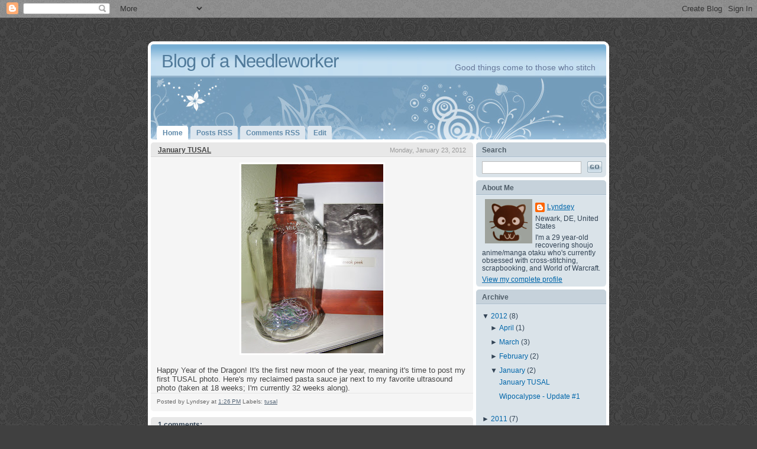

--- FILE ---
content_type: text/html; charset=UTF-8
request_url: http://stitchcraft.mercurykitty.com/2012/01/january-tusal.html?widgetType=BlogArchive&widgetId=BlogArchive1&action=toggle&dir=open&toggle=MONTHLY-1328072400000&toggleopen=MONTHLY-1325394000000
body_size: 11937
content:
<!DOCTYPE html>
<html xmlns='http://www.w3.org/1999/xhtml' xmlns:b='http://www.google.com/2005/gml/b' xmlns:data='http://www.google.com/2005/gml/data' xmlns:expr='http://www.google.com/2005/gml/expr'>
<head>
<link href='https://www.blogger.com/static/v1/widgets/2944754296-widget_css_bundle.css' rel='stylesheet' type='text/css'/>
<meta content='text/html; charset=UTF-8' http-equiv='Content-Type'/>
<meta content='blogger' name='generator'/>
<link href='http://stitchcraft.mercurykitty.com/favicon.ico' rel='icon' type='image/x-icon'/>
<link href='http://stitchcraft.mercurykitty.com/2012/01/january-tusal.html' rel='canonical'/>
<link rel="alternate" type="application/atom+xml" title="Blog of a Needleworker - Atom" href="http://stitchcraft.mercurykitty.com/feeds/posts/default" />
<link rel="alternate" type="application/rss+xml" title="Blog of a Needleworker - RSS" href="http://stitchcraft.mercurykitty.com/feeds/posts/default?alt=rss" />
<link rel="service.post" type="application/atom+xml" title="Blog of a Needleworker - Atom" href="https://www.blogger.com/feeds/5353451583556205431/posts/default" />

<link rel="alternate" type="application/atom+xml" title="Blog of a Needleworker - Atom" href="http://stitchcraft.mercurykitty.com/feeds/4360804988375459724/comments/default" />
<!--Can't find substitution for tag [blog.ieCssRetrofitLinks]-->
<link href='https://blogger.googleusercontent.com/img/b/R29vZ2xl/AVvXsEispp-a0A5b4PyusAiaBz_F_nIm4PZblIGioDkjHmO0Q_6GYTMOrVJAHS-F8FTJzLNKjvhfd01bQojlrbEG8gwQ27Iir8Qj8wIkIFVPyAoQ1aQgxLgJbOiy2dLg8YGeR8X5kOaC7_B5jOk/s320/January++23+005.jpg' rel='image_src'/>
<meta content='http://stitchcraft.mercurykitty.com/2012/01/january-tusal.html' property='og:url'/>
<meta content='January TUSAL' property='og:title'/>
<meta content=' Happy Year of the Dragon! It&#39;s the first new moon of the year, meaning it&#39;s time to post my first TUSAL photo. Here&#39;s my reclaimed pasta sa...' property='og:description'/>
<meta content='https://blogger.googleusercontent.com/img/b/R29vZ2xl/AVvXsEispp-a0A5b4PyusAiaBz_F_nIm4PZblIGioDkjHmO0Q_6GYTMOrVJAHS-F8FTJzLNKjvhfd01bQojlrbEG8gwQ27Iir8Qj8wIkIFVPyAoQ1aQgxLgJbOiy2dLg8YGeR8X5kOaC7_B5jOk/w1200-h630-p-k-no-nu/January++23+005.jpg' property='og:image'/>
<title>Blog of a Needleworker: January TUSAL</title>
<style id='page-skin-1' type='text/css'><!--
/*
/* **************************
Name: Colorvoid
Blogger by: http://blogandweb.com/
Distributed by: http://btemplates.com/
Designer: http://arcsin.se/
Date: Sep 08
*****************************
*//* Definicion de variables
====================
<Variable name="textocolor" description="Text Color"
type="color" default="#444444">
<Variable name="enlacecolor" description="Link Color"
type="color" default="#0066AA">
<Variable name="colorenlaceencima" description="Hover Link Color"
type="color" default="#003366">
<Variable name="colortituloblog" description="Blog Title Color"
type="color" default="#507A9A">
<Variable name="descripcioncolor" description="Blog Description Color"
type="color" default="#667799">
<Variable name="colortituloentrada" description="Post Title Color"
type="color" default="#444444">
<Variable name="colormenu" description="Menu Color"
type="color" default="#608AAA">
<Variable name="dateHeaderColor" description="Date Header Color"
type="color" default="#999999">
<Variable name="colortituloslateral" description="Sidebar Title Color"
type="color" default="#505E69">
*/
#layout_wrapper {
margin: 40px auto 0;
width: 780px;
}
#layout_container {
background: #FFF;
padding: 0 5px;
}
#layout_edgetop, #layout_edgebottom {
background: url(https://blogger.googleusercontent.com/img/b/R29vZ2xl/AVvXsEhXMzRwm3XJ5YL4d_8AOEJV-VJZAr0wl4frqhjvpMBogFRyNnb6-PIIqgWAxbAfpL6cAZlr_CBAzhbn9SwqIhS8OQbmOom4rF8KRxLzEeZLPh75ns9m4uHnXtuUv69jTVhCeJDEGeRhZZ8/s1600/layout_edges.gif) no-repeat left top;
display: block;
height: 10px;
font-size: 0;
line-height: 0;
}
#layout_edgebottom {background-position: left bottom;}
/*-- (Generales) --*/
* {
margin: 0;
padding: 0;
}
html {
height: 100%;
padding-bottom: 1px; /* force scrollbars */
}
body {
background: #404040 url(https://blogger.googleusercontent.com/img/b/R29vZ2xl/AVvXsEgaqxdrYToLR6fcVWQJUGBgZNDH9uQ3hFwSoIiSLp60tKbMqRnO7-Zfgm5-PXA1VIt51gk0SdmTy7mUVJEEYyvhKp6YY1zd0HiUuaRXdmMM8cwG1ox-hnNdAg-9-nH-R29kDbB2EoQLZBc/s1600/body.jpg);
font: normal 13px Verdana,sans-serif;
color: #345;
padding-bottom: 1em;
}
a {color: #0066AA;}
a:hover {color: #003366;}
p {padding: 0.1em 0 0.8em;}
h1 {font: normal 1.8em Georgia,Tahoma,sans-serif;}
h2 {font: normal 1.5em Georgia,sans-serif;}
h3 {font: bold 1em Tahoma,sans-serif;}
blockquote {
background: #FFF url(https://blogger.googleusercontent.com/img/b/R29vZ2xl/AVvXsEg56JdIWyvbehwroYxzeQVLlg2OA8EQ-IH_gI-3IvMmgZl7OMUTZJ9dWzzacKux1EamjbJe9ffn_MtWkxjslxQB63oJlA848gumW1qzEqU-gCQhd25XSNsDfJGJii_nKSCBRuTIGvC4DVM/s1600/quote.gif) no-repeat;
border: 1px solid #EAEAEA;
color: #555;
display: block;
font: normal 1em sans-serif;
margin-bottom: 1em;
padding: 10px 1em 0.2em 42px;
}
code {
display: block;
background: #FFFFFA;
color: #335;
border: 1px solid #E8E8D5;
padding: 5px 10px;
overflow: auto;
margin: 1em 0;
font-size: 0.9em;
line-height: 1.5em;
}
ul,ol {margin: 0 0 1em 1.6em;}
ul ul, ol ol {margin: 0.3em 0 0.3em 1em;}
img {border: none;}
img.bordered {background: #FFF; padding: 5px; border: 1px solid #DDD;}
img.left {margin-right: 1em;}
img.right {margin-left: 1em;}
small,.small {font-size: 0.8em;}
big,.big {font-size: 1.2em;}
/* ----------------------------------------
Forms
------------------------------------------- */
/* Inputs */
input#s, textarea, input.styled {
border: 1px solid #BBB;
padding: 3px;
width: 160px;
font: normal 1em Verdana,sans-serif;
}
textarea {width: 440px;}
#searchsubmit {
border: 1px solid #BBB;
background: #EEE;
font: normal 0.9em Verdana,sans-serif;
padding: 2px 3px;
}
/* Seachform */
table.search {
width: 100%;
border-collapse: collapse;
}
.search td {vertical-align: center;}
#main-wrapper {overflow:hidden;}
.clear {clear:both;}
#blog-pager-newer-link {float: left;}
#blog-pager-older-link {float: right;}
#blog-pager {text-align: center; }
/*-- (Cabecera) --*/
#header-wrapper {
background: #C5DEF0 url(https://blogger.googleusercontent.com/img/b/R29vZ2xl/AVvXsEiYtEnMcqxN4kIxEa7wkEDa2ku3tntewMxKX0Oj7WSk31Hm3z16Jw9DLcH_GcmJ6dOqs6nvXywJ5haeuEQU3slbzLvCRB8YIe13rvs0t7Jr78FYxFZXHU34Gvd-IXHc8aGgVqN-KQfgjh8/s1600/site_title.jpg) repeat-x left top;
padding: 6px 18px;
}
#header-wrapper h1 {
font: normal 2.4em sans-serif;
letter-spacing: -1px;
color: #507A9A;
float:left;
}
#header-wrapper h1 a {
color: #507A9A;
text-decoration: none;
}
#header-wrapper h1 a:hover {
color: #305A7A
}
#header-wrapper p {
padding: 1.4em 0 0;
font: normal 1.1em sans-serif;
color: #667799;
float:right;
}
#top_separator {
background: url(https://blogger.googleusercontent.com/img/b/R29vZ2xl/AVvXsEimQCg-Uys7-AkrYIhcpYHK5hCqKxL-OPZBRN10Zkn8vbq2XYFHRBwbtY_Vu_Cr7sK718kEVFvDt21hp36TuW4Wb3ibr1l608S09dENMyn5EmW3hsd7OdtfENkyNRY9Jt5J512Z8OQAjqs/s1600/top_separator.gif) repeat-x left top;
display: block;
font-size: 0;
height: 3px;
line-height: 0;
}
/*-- (Menu) --*/
#navigation {
background: #739CBA url(https://blogger.googleusercontent.com/img/b/R29vZ2xl/AVvXsEjasi9LBTLurQUHiIunBj_9jgYfMOp_Spo7_kpdeQsWDy1uh9pwhBkhHKZB2tDLN0kg0n1hFVcpy4bIwThcnc3Zd-oAw5ddDgcCC9IJLiJOboTHJ_vNC_Ae1joNWClNW-OUfE57MRGhDBU/s1600/navigation.jpg) no-repeat left bottom;
padding: 82px 10px 0;
}
/* Tabs */
#tabs ul {
margin: 0;
padding: 0;
}
#tabs li {
display:inline;
list-style:none;
}
#tabs a {
background: url(https://blogger.googleusercontent.com/img/b/R29vZ2xl/AVvXsEhQmeoLCdVwdXKefn67ENLIxtG-4o5OibEuqv5s7Qb_XjyoVwA5o6jwiPKhy6qylDfWVdbj0_EAjNYUSIIMUZLdOEiJQl80UzeEcIGXdho_5xsqQ-KUMfw3DgKoEzg_G8SbtCetpxv5BbY/s1600/tableftc.gif) no-repeat left top;
float: left;
font: bold 0.9em sans-serif;
margin-right: 3px;
padding-left: 4px;
text-decoration: none;
}
#tabs a span {
float: left;
display: block;
background: url(https://blogger.googleusercontent.com/img/b/R29vZ2xl/AVvXsEi1dx1BVDMegGfJ65ZdU9cQ6QjoF2gao5aA9hvI1J9dzNa2MiIHRSChhNH516TYPNoChx8HG4kDhph4GQM7FyIlYPzqoXCEEphyTs8Kgt3ajIw4sWeWv346_FpBUVNRXhxuPvUbYGkQRuQ/s1600/tabrightc.gif) no-repeat right top;
padding: 5px 10px 5px 6px;
color: #608AAA;
}
/* Commented Backslash Hack hides rule from IE5-Mac \*/
#tabs a span {float: none;}
/* End IE5-Mac hack */
#tabs a:hover span {color: #608AAA;}
#tabs a:hover {background-position: 0% -42px;}
#tabs a:hover span {background-position:100% -42px;}
#tabs li.current_page_item a {color: #47A; background-position: 0% -42px;}
#tabs li.current_page_item a span {background-position:100% -42px;}
/*-- (Contenedor) --*/
.h5 {
height:5px;
}
/*-- (Principal) --*/
#main-wrapper {
width: 545px;
float:left;
}
#main-wrapper a {
}
#main-wrapper a:hover {
}
.post {
margin-bottom: 5px;
color: #444444;
}
.post-header {
background: #E8E8E8 url(https://blogger.googleusercontent.com/img/b/R29vZ2xl/AVvXsEgEgzNiekZpG-yV2EuAP6q_CvoI0PxB1YvHbr5WcbWOGr6_FusSyLsv4kVP2Vi55Pt0RbhhrYpDQgciGrdz6E4hzp6brCpTYd8k_Knu10RaVocpEx4Eqy76-N13kExZd42hU2HsI0nutL8/s1600/title.gif) no-repeat left top;
padding: 6px 12px 5px;
}
.post-title {
font: bold 0.9em Verdana,sans-serif;
width:340px;
float:left;
}
.post-title a {
color: #444444;
}
.post-title a:hover {
color: #469;
text-decoration: underline;
}
.post-header-line-1 {
}
.post-body {
background: #F5F5F5 url(https://blogger.googleusercontent.com/img/b/R29vZ2xl/AVvXsEhkkdjRfEf1zO39QfFG-jQrjzjDb_e4L4_R2bgJHrSIjN2d5_5K5TenuNRulGGdVsJWTKjlRmOLAm-5aU7GLhn0twdqP-dQTOpuKS2roGWidpp9DrXUVnRZEvZN_Po4BvGtL48cSr2r1K4/s1600/body.gif) repeat-x left top;
padding: 10px 10px 1px;
}
.post-body img {
background: #FFF;
padding: 3px;
}
.date-header {
color: #999999;
padding-top: 1px;
font-size: 0.85em;
float:right;
}
.post-footer, p.comment-footer {
padding: 8px 10px 6px;
background: #F5F5F5;
color: #666;
border-top: 1px solid #E5E5E5;
font-size: 0.8em;
}
.post-footer a{
color: #567;
}
.post-footer a:hover{
color: #002;
}
.post-footer .comment-link {
background: url(https://blogger.googleusercontent.com/img/b/R29vZ2xl/AVvXsEjXetKU281urCg54LPbIDbxyBdgvRoBRCAT00Jel-9tOmsu2Z07MiQ40lrhnYjDwL-gHqjth91mirt6hyMnn1SN7nkzGM7PIGYFuNkhVR0BHmNJRXQ-_vF5NY85Dg9PE6aqv0-2EAWmiaI/s1600/icon_comment.gif) no-repeat left center;
padding-left: 18px;
float:right;
}
.post_bottom {
background: url(https://blogger.googleusercontent.com/img/b/R29vZ2xl/AVvXsEijHJFkW8aqQeOv15y7-ErMWJ4tSAb0TVrs8cbKxmGP-YZ-kMR5gWiUDYJkk4PeO5-ouTZp3s9ZRqZoBFSV0qRAnSiKL7U7WNHiRal8lSZvNfeWEs1WBnVWjg1ok088cbLbVZmObU6VS34/s1600/bottom.gif) no-repeat left top;
display: block;
height: 5px;
font-size: 0;
line-height: 0;
}
.feed-links {display:none;}
.blog-pager {margin:10px 0; font-size:0.8em;}
/*-- (Lateral) --*/
#sidebar-wrapper {
float:right;
width: 220px;
}
#sidebar-wrapper ul{
margin-left: 0;
border-bottom: 1px solid #E2ECF2;
}
#sidebar-wrapper li{
list-style: none;
padding: 4px;
border-top: 1px solid #E2ECF2;
border-bottom: 1px solid #D0D8DE;
}
#sidebar-wrapper li:first-child {border-top: none;}
#sidebar-wrapper li a{
text-decoration: none;
}
#sidebar-wrapper li a:hover{
text-decoration: underline;
}
#sidebar-wrapper h2 {
background: #C6D2DB url(https://blogger.googleusercontent.com/img/b/R29vZ2xl/AVvXsEjT5u33Qa_tY1kzula-TfpvNofjjUG-pKsww5xmRH1VAzcjUTtyFJDWg4ELX3p9p9d7IDBhifC26SUW199wGMMtUGXFnbtncrYEVXV7UCIpO4t33mDBAE67Xft9EuspYU4FotHbE3MuvWU/s1600/title.gif) no-repeat left top;
padding: 6px 10px 5px;
font-weight: bold;
font-size: 0.9em;
color: #505E69;
display:block;
}
#sidebar-wrapper .widget-content {
background: #DAE3E9 url(https://blogger.googleusercontent.com/img/b/R29vZ2xl/AVvXsEhRUVU93fExN1IlkoRhRo8cuQ0ZvfP1DCzTXsV_RUV89lLON6lpZA2d6Y4Edu1RbmfGeJsTlSnvxLxVy2b2HQAnaXeM2wMqVNuYGk5-BSAB6_Oolt4VWVO3gyT-9bZj7rt8V05oX0tpR_M/s1600/body.gif) repeat-x left top;
padding: 8px 10px 1px;
font-size: 0.9em;
}
#sidebar-wrapper .widget {
padding-bottom: 5px;
background: url(https://blogger.googleusercontent.com/img/b/R29vZ2xl/AVvXsEhnF4kxz1EhClpRHveQLouhiJGe-JEQFi5yhwutivnKoG7EZ7xTHy9d0KX29T4uAXwHxJO3omjOInvlmHxCXSQVyXhf7ae6Lqi8-T-eqHA-izuC5c_e9OqxW5g9cLLDj8Twiz4FOeeeCYU/s1600/bottom.gif) no-repeat left bottom;
margin-bottom:5px;
}
/*-- (Pie de pagina) --*/
#footer-wrapper {
background: #A3B5C1 url(https://blogger.googleusercontent.com/img/b/R29vZ2xl/AVvXsEgc5j1i3CWIPo4puv9yR5BfBfDnLny6g-KfaFTmXU4InLb0EkMtpbVhEyzASf7wIUlnZQuO0qfav7ArgUtrOZWk9EfaD2NrUBiJtCKpEgw30HM8tcLNHLZ-HB0JglGnJMZhdEB1ePgBwcA/s1600/footer.gif) no-repeat left top;
padding: 8px 12px 2px;
font-size: 0.85em;
color: #FAFCFF;
text-align:center;
}
#footer-wrapper {color: #C8DBE8;}
#footer-wrapper a {
color: #D3E5F1;
text-decoration: none;
}
#footer-wrapper a:hover {
color: #FFE;
text-decoration: underline;
}
.left {float: left;}
.right {float: right;}
.clear,.clearer {clear: both;}
.clearer,.spacer {
display: block;
font-size: 0;
line-height: 0;
}
/*-- (Comentarios) --*/
#comments h4 {
background: #E8E8E8 url(https://blogger.googleusercontent.com/img/b/R29vZ2xl/AVvXsEgEgzNiekZpG-yV2EuAP6q_CvoI0PxB1YvHbr5WcbWOGr6_FusSyLsv4kVP2Vi55Pt0RbhhrYpDQgciGrdz6E4hzp6brCpTYd8k_Knu10RaVocpEx4Eqy76-N13kExZd42hU2HsI0nutL8/s1600/title.gif) no-repeat left top;
padding: 6px 12px 5px;
font-family:Verdana,sans-serif;
font-size:0.9em;
font-weight:bold;
}
#comments dl {
background: #F5F5F5 url(https://blogger.googleusercontent.com/img/b/R29vZ2xl/AVvXsEhkkdjRfEf1zO39QfFG-jQrjzjDb_e4L4_R2bgJHrSIjN2d5_5K5TenuNRulGGdVsJWTKjlRmOLAm-5aU7GLhn0twdqP-dQTOpuKS2roGWidpp9DrXUVnRZEvZN_Po4BvGtL48cSr2r1K4/s1600/body.gif) repeat-x left top;
padding: 1px 0 0;
}
.comment-author {
padding:5px 10px 1px 18px;
background:transparent url(https://blogger.googleusercontent.com/img/b/R29vZ2xl/AVvXsEjXetKU281urCg54LPbIDbxyBdgvRoBRCAT00Jel-9tOmsu2Z07MiQ40lrhnYjDwL-gHqjth91mirt6hyMnn1SN7nkzGM7PIGYFuNkhVR0BHmNJRXQ-_vF5NY85Dg9PE6aqv0-2EAWmiaI/s1600/icon_comment.gif) no-repeat scroll left center !important;
border-top:1px solid #FFFFFF;
}
.comment-body {
padding:5px 10px 0.8em;
}
p.comment-footer {
text-align:center;
display:block;
}
dd.comment-footer, dd.comment-body {
margin:0;
}
.comment-timestamp {
padding:0px 10px;
color:#888888;
font-size:0.85em;
padding-top:4px;
border-bottom:1px solid #CCCCCC;
display:block;
}
.comment-timestamp a {
color:#556677;
text-decoration:none;
}
body#layout #content-wrapper {
margin: 0px;
}
body#layout #footer-wrapper p.links, body#layout #menu, body#layout #search {
display:none;
}

--></style>
<link href='https://www.blogger.com/dyn-css/authorization.css?targetBlogID=5353451583556205431&amp;zx=d86ac728-7921-4c88-9161-31d28e72e3e9' media='none' onload='if(media!=&#39;all&#39;)media=&#39;all&#39;' rel='stylesheet'/><noscript><link href='https://www.blogger.com/dyn-css/authorization.css?targetBlogID=5353451583556205431&amp;zx=d86ac728-7921-4c88-9161-31d28e72e3e9' rel='stylesheet'/></noscript>
<meta name='google-adsense-platform-account' content='ca-host-pub-1556223355139109'/>
<meta name='google-adsense-platform-domain' content='blogspot.com'/>

</head>
<body>
<div class='navbar section' id='navbar'><div class='widget Navbar' data-version='1' id='Navbar1'><script type="text/javascript">
    function setAttributeOnload(object, attribute, val) {
      if(window.addEventListener) {
        window.addEventListener('load',
          function(){ object[attribute] = val; }, false);
      } else {
        window.attachEvent('onload', function(){ object[attribute] = val; });
      }
    }
  </script>
<div id="navbar-iframe-container"></div>
<script type="text/javascript" src="https://apis.google.com/js/platform.js"></script>
<script type="text/javascript">
      gapi.load("gapi.iframes:gapi.iframes.style.bubble", function() {
        if (gapi.iframes && gapi.iframes.getContext) {
          gapi.iframes.getContext().openChild({
              url: 'https://www.blogger.com/navbar/5353451583556205431?po\x3d4360804988375459724\x26origin\x3dhttp://stitchcraft.mercurykitty.com',
              where: document.getElementById("navbar-iframe-container"),
              id: "navbar-iframe"
          });
        }
      });
    </script><script type="text/javascript">
(function() {
var script = document.createElement('script');
script.type = 'text/javascript';
script.src = '//pagead2.googlesyndication.com/pagead/js/google_top_exp.js';
var head = document.getElementsByTagName('head')[0];
if (head) {
head.appendChild(script);
}})();
</script>
</div></div>
<div id='layout_wrapper'>
<div id='layout_edgetop'></div>
<div id='layout_container'>
<!-- links para navegadores de texto -->
<span id='skiplinks' style='display:none;'>
<a href='#main'>ir a principal </a> |
      <a href='#sidebar'>Ir a lateral</a>
</span>
<!-- (Cabecera) -->
<div id='header-wrapper'>
<div class='header section' id='header'><div class='widget Header' data-version='1' id='Header1'>
<div id='header-inner'>
<div class='titlewrapper'>
<h1 class='title'>
<a href='http://stitchcraft.mercurykitty.com/'>
Blog of a Needleworker
</a>
</h1>
</div>
<div class='descriptionwrapper'>
<p class='description'><span>Good things come to those who stitch</span></p>
</div>
</div>
</div></div>
<div class='clear'></div>
</div>
<div id='top_separator'></div>
<div id='navigation'>
<div id='tabs'>
<ul>
<li class='current_page_item'><a href='http://stitchcraft.mercurykitty.com/'><span>Home</span></a></li>
<li><a href='http://stitchcraft.mercurykitty.com/feeds/posts/default'><span>Posts RSS</span></a></li>
<li><a href='http://stitchcraft.mercurykitty.com/feeds/comments/default'><span>Comments RSS</span></a></li>
<li><a href='#'><span>Edit</span></a></li>
</ul>
<div class='clear'></div>
</div>
</div>
<div class='spacer h5'></div>
<!-- (Contenedor) -->
<div id='content-wrapper'>
<!-- (Principal) -->
<div id='main-wrapper'>
<div class='main section' id='main'><div class='widget Blog' data-version='1' id='Blog1'>
<div class='blog-posts hfeed'>
<!--Can't find substitution for tag [adStart]-->
<div class='post hentry uncustomized-post-template'><div class='post-header'>
<a name='4360804988375459724'></a>
<h2 class='post-title entry-title'>
<a href='http://stitchcraft.mercurykitty.com/2012/01/january-tusal.html'>January TUSAL</a>
</h2>
<span class='date-header'>Monday, January 23, 2012</span>
<div class='clear'></div>
</div>
<div class='post-body entry-content'>
<div class="separator" style="clear: both; text-align: center;"><a href="https://blogger.googleusercontent.com/img/b/R29vZ2xl/AVvXsEispp-a0A5b4PyusAiaBz_F_nIm4PZblIGioDkjHmO0Q_6GYTMOrVJAHS-F8FTJzLNKjvhfd01bQojlrbEG8gwQ27Iir8Qj8wIkIFVPyAoQ1aQgxLgJbOiy2dLg8YGeR8X5kOaC7_B5jOk/s1600/January++23+005.jpg" imageanchor="1" style="margin-left: 1em; margin-right: 1em;"><img border="0" height="320" src="https://blogger.googleusercontent.com/img/b/R29vZ2xl/AVvXsEispp-a0A5b4PyusAiaBz_F_nIm4PZblIGioDkjHmO0Q_6GYTMOrVJAHS-F8FTJzLNKjvhfd01bQojlrbEG8gwQ27Iir8Qj8wIkIFVPyAoQ1aQgxLgJbOiy2dLg8YGeR8X5kOaC7_B5jOk/s320/January++23+005.jpg" width="240" /></a></div><br />
Happy Year of the Dragon! It's the first new moon of the year, meaning it's time to post my first TUSAL photo. Here's my reclaimed pasta sauce jar next to my favorite ultrasound photo (taken at 18 weeks; I'm currently 32 weeks along).
<div style='clear: both;'></div>
</div>
<div class='post-footer'>
<div class='post-footer-line post-footer-line-1 left'>
<span class='post-author vcard'>
Posted by
<span class='fn'>Lyndsey</span>
</span>
<span class='post-timestamp'>
at
<a class='timestamp-link' href='http://stitchcraft.mercurykitty.com/2012/01/january-tusal.html' rel='bookmark' title='permanent link'><abbr class='published' title='2012-01-23T13:26:00-05:00'>1:26&#8239;PM</abbr></a>
</span>
<span class='reaction-buttons'>
</span>
<span class='star-ratings'>
</span>
<span class='post-backlinks post-comment-link'>
</span>
<span class='post-labels'>
Labels:
<a href='http://stitchcraft.mercurykitty.com/search/label/tusal' rel='tag'>tusal</a>
</span>
<span class='post-icons'>
<span class='item-control blog-admin pid-1460433513'>
<a href='https://www.blogger.com/post-edit.g?blogID=5353451583556205431&postID=4360804988375459724&from=pencil' title='Edit Post'>
<img alt='' class='icon-action' src='http://www.blogger.com/img/icon18_edit_allbkg.gif'/>
</a>
</span>
</span>
</div>
<div class='post-footer-line post-footer-line-2 right'>
<span class='post-comment-link'>
</span>
</div>
<div class='post-footer-line post-footer-line-3'></div>
<div class='clearer'></div>
</div>
<div class='post_bottom'></div>
</div>
<div class='comments' id='comments'>
<a name='comments'></a>
<h4>

          1 comments:
        
</h4>
<dl id='comments-block'>
<dt class='comment-author ' id='c3173286404867349579'>
<a name='c3173286404867349579'></a>
<a href='https://www.blogger.com/profile/03428456408840860137' rel='nofollow'>Joysze</a>
said...
</dt>
<dd class='comment-body'>
<p>TUSAL and sonogram both look great!! :D</p>
</dd>
<dd class='comment-footer'>
<span class='comment-timestamp'>
<a href='http://stitchcraft.mercurykitty.com/2012/01/january-tusal.html?showComment=1327359257619#c3173286404867349579' title='comment permalink'>
January 23, 2012 at 5:54&#8239;PM
</a>
<span class='item-control blog-admin pid-555112207'>
<a href='https://www.blogger.com/comment/delete/5353451583556205431/3173286404867349579' title='Delete Comment'>
<img src='http://www.blogger.com/img/icon_delete13.gif'/>
</a>
</span>
</span>
</dd>
</dl>
<p class='comment-footer'>
<a href='https://www.blogger.com/comment/fullpage/post/5353451583556205431/4360804988375459724' onclick=''>Post a Comment</a>
</p>
<div id='backlinks-container'>
<div id='Blog1_backlinks-container'>
</div>
</div>
</div>
<!--Can't find substitution for tag [adEnd]-->
</div>
<div class='blog-pager' id='blog-pager'>
<span id='blog-pager-newer-link'>
<a class='blog-pager-newer-link' href='http://stitchcraft.mercurykitty.com/2012/02/wipocalypse-update-2.html' id='Blog1_blog-pager-newer-link' title='Newer Post'>Newer Post</a>
</span>
<span id='blog-pager-older-link'>
<a class='blog-pager-older-link' href='http://stitchcraft.mercurykitty.com/2012/01/wipocalypse.html' id='Blog1_blog-pager-older-link' title='Older Post'>Older Post</a>
</span>
<a class='home-link' href='http://stitchcraft.mercurykitty.com/'>Home</a>
</div>
<div class='clear'></div>
<div class='post-feeds'>
<div class='feed-links'>
Subscribe to:
<a class='feed-link' href='http://stitchcraft.mercurykitty.com/feeds/4360804988375459724/comments/default' target='_blank' type='application/atom+xml'>Post Comments (Atom)</a>
</div>
</div>
</div></div>
</div>
<!-- (Lateral) -->
<div id='sidebar-wrapper'>
<div class='widget' id='search'>
<h2>Search</h2>
<div class='widget-content'>
<form action='http://stitchcraft.mercurykitty.com/search/' id='searchform' method='get'>
<div>
<table class='search'>
<tbody><tr>
<td><input id='s' name='q' type='text' value=''/></td>
<td style='padding-left: 10px;'><input src='https://blogger.googleusercontent.com/img/b/R29vZ2xl/AVvXsEjZfZ40NVoFs8WqFSNb77ZqPu1Ih4Iq5DS_h5K_bu_j1sjK_w5JHqwj-Y52hcHYGQD2ADg1BYlYLxvt6tS13FQCqPgUOWOn3WcRXtV0rbC3bZU2D96VeVDppyEYmLB6oMVtzb7oEOPvFP8/s1600/button_go.gif' type='image'/></td>
</tr>
</tbody></table>
</div>
</form>
</div>
</div>
<div class='sidebar section' id='sidebar'><div class='widget Profile' data-version='1' id='Profile1'>
<h2>About Me</h2>
<div class='widget-content'>
<a href='https://www.blogger.com/profile/14359966365338339189'><img alt='My photo' class='profile-img' height='75' src='//blogger.googleusercontent.com/img/b/R29vZ2xl/AVvXsEjW6fOMX4e_bACZN-aJuX7hgy3ik25mszFsnqsvLBO1SvhXIjeReojKAmupaNu1kPzIb1S9AizGmuddsGFJcuWJs6AEVVXOB4QOABlKxGXLeJki4T6RO5LyqWyHXFHdulU/s220/3905076.gif' width='80'/></a>
<dl class='profile-datablock'>
<dt class='profile-data'>
<a class='profile-name-link g-profile' href='https://www.blogger.com/profile/14359966365338339189' rel='author' style='background-image: url(//www.blogger.com/img/logo-16.png);'>
Lyndsey
</a>
</dt>
<dd class='profile-data'>Newark, DE, United States</dd>
<dd class='profile-textblock'>I'm a 29 year-old recovering shoujo anime/manga otaku who's currently obsessed with cross-stitching, scrapbooking, and World of Warcraft.</dd>
</dl>
<a class='profile-link' href='https://www.blogger.com/profile/14359966365338339189' rel='author'>View my complete profile</a>
<div class='clear'></div>
</div>
</div><div class='widget BlogArchive' data-version='1' id='BlogArchive1'>
<h2>Archive</h2>
<div class='widget-content'>
<div id='ArchiveList'>
<div id='BlogArchive1_ArchiveList'>
<ul class='hierarchy'>
<li class='archivedate expanded'>
<a class='toggle' href='//stitchcraft.mercurykitty.com/2012/01/january-tusal.html?widgetType=BlogArchive&widgetId=BlogArchive1&action=toggle&dir=close&toggle=YEARLY-1325394000000&toggleopen=MONTHLY-1325394000000'>
<span class='zippy toggle-open'>&#9660; </span>
</a>
<a class='post-count-link' href='http://stitchcraft.mercurykitty.com/2012/'>
2012
</a>
<span class='post-count' dir='ltr'>(8)</span>
<ul class='hierarchy'>
<li class='archivedate collapsed'>
<a class='toggle' href='//stitchcraft.mercurykitty.com/2012/01/january-tusal.html?widgetType=BlogArchive&widgetId=BlogArchive1&action=toggle&dir=open&toggle=MONTHLY-1333252800000&toggleopen=MONTHLY-1325394000000'>
<span class='zippy'>

              &#9658;
            
</span>
</a>
<a class='post-count-link' href='http://stitchcraft.mercurykitty.com/2012/04/'>
April
</a>
<span class='post-count' dir='ltr'>(1)</span>
</li>
</ul>
<ul class='hierarchy'>
<li class='archivedate collapsed'>
<a class='toggle' href='//stitchcraft.mercurykitty.com/2012/01/january-tusal.html?widgetType=BlogArchive&widgetId=BlogArchive1&action=toggle&dir=open&toggle=MONTHLY-1330578000000&toggleopen=MONTHLY-1325394000000'>
<span class='zippy'>

              &#9658;
            
</span>
</a>
<a class='post-count-link' href='http://stitchcraft.mercurykitty.com/2012/03/'>
March
</a>
<span class='post-count' dir='ltr'>(3)</span>
</li>
</ul>
<ul class='hierarchy'>
<li class='archivedate collapsed'>
<a class='toggle' href='//stitchcraft.mercurykitty.com/2012/01/january-tusal.html?widgetType=BlogArchive&widgetId=BlogArchive1&action=toggle&dir=open&toggle=MONTHLY-1328072400000&toggleopen=MONTHLY-1325394000000'>
<span class='zippy'>

              &#9658;
            
</span>
</a>
<a class='post-count-link' href='http://stitchcraft.mercurykitty.com/2012/02/'>
February
</a>
<span class='post-count' dir='ltr'>(2)</span>
</li>
</ul>
<ul class='hierarchy'>
<li class='archivedate expanded'>
<a class='toggle' href='//stitchcraft.mercurykitty.com/2012/01/january-tusal.html?widgetType=BlogArchive&widgetId=BlogArchive1&action=toggle&dir=close&toggle=MONTHLY-1325394000000&toggleopen=MONTHLY-1325394000000'>
<span class='zippy toggle-open'>&#9660; </span>
</a>
<a class='post-count-link' href='http://stitchcraft.mercurykitty.com/2012/01/'>
January
</a>
<span class='post-count' dir='ltr'>(2)</span>
<ul class='posts'>
<li><a href='http://stitchcraft.mercurykitty.com/2012/01/january-tusal.html'>January TUSAL</a></li>
<li><a href='http://stitchcraft.mercurykitty.com/2012/01/wipocalypse.html'>Wipocalypse - Update #1</a></li>
</ul>
</li>
</ul>
</li>
</ul>
<ul class='hierarchy'>
<li class='archivedate collapsed'>
<a class='toggle' href='//stitchcraft.mercurykitty.com/2012/01/january-tusal.html?widgetType=BlogArchive&widgetId=BlogArchive1&action=toggle&dir=open&toggle=YEARLY-1293858000000&toggleopen=MONTHLY-1325394000000'>
<span class='zippy'>

              &#9658;
            
</span>
</a>
<a class='post-count-link' href='http://stitchcraft.mercurykitty.com/2011/'>
2011
</a>
<span class='post-count' dir='ltr'>(7)</span>
<ul class='hierarchy'>
<li class='archivedate collapsed'>
<a class='toggle' href='//stitchcraft.mercurykitty.com/2012/01/january-tusal.html?widgetType=BlogArchive&widgetId=BlogArchive1&action=toggle&dir=open&toggle=MONTHLY-1320120000000&toggleopen=MONTHLY-1325394000000'>
<span class='zippy'>

              &#9658;
            
</span>
</a>
<a class='post-count-link' href='http://stitchcraft.mercurykitty.com/2011/11/'>
November
</a>
<span class='post-count' dir='ltr'>(5)</span>
</li>
</ul>
<ul class='hierarchy'>
<li class='archivedate collapsed'>
<a class='toggle' href='//stitchcraft.mercurykitty.com/2012/01/january-tusal.html?widgetType=BlogArchive&widgetId=BlogArchive1&action=toggle&dir=open&toggle=MONTHLY-1309492800000&toggleopen=MONTHLY-1325394000000'>
<span class='zippy'>

              &#9658;
            
</span>
</a>
<a class='post-count-link' href='http://stitchcraft.mercurykitty.com/2011/07/'>
July
</a>
<span class='post-count' dir='ltr'>(1)</span>
</li>
</ul>
<ul class='hierarchy'>
<li class='archivedate collapsed'>
<a class='toggle' href='//stitchcraft.mercurykitty.com/2012/01/january-tusal.html?widgetType=BlogArchive&widgetId=BlogArchive1&action=toggle&dir=open&toggle=MONTHLY-1301630400000&toggleopen=MONTHLY-1325394000000'>
<span class='zippy'>

              &#9658;
            
</span>
</a>
<a class='post-count-link' href='http://stitchcraft.mercurykitty.com/2011/04/'>
April
</a>
<span class='post-count' dir='ltr'>(1)</span>
</li>
</ul>
</li>
</ul>
<ul class='hierarchy'>
<li class='archivedate collapsed'>
<a class='toggle' href='//stitchcraft.mercurykitty.com/2012/01/january-tusal.html?widgetType=BlogArchive&widgetId=BlogArchive1&action=toggle&dir=open&toggle=YEARLY-1262322000000&toggleopen=MONTHLY-1325394000000'>
<span class='zippy'>

              &#9658;
            
</span>
</a>
<a class='post-count-link' href='http://stitchcraft.mercurykitty.com/2010/'>
2010
</a>
<span class='post-count' dir='ltr'>(17)</span>
<ul class='hierarchy'>
<li class='archivedate collapsed'>
<a class='toggle' href='//stitchcraft.mercurykitty.com/2012/01/january-tusal.html?widgetType=BlogArchive&widgetId=BlogArchive1&action=toggle&dir=open&toggle=MONTHLY-1285905600000&toggleopen=MONTHLY-1325394000000'>
<span class='zippy'>

              &#9658;
            
</span>
</a>
<a class='post-count-link' href='http://stitchcraft.mercurykitty.com/2010/10/'>
October
</a>
<span class='post-count' dir='ltr'>(1)</span>
</li>
</ul>
<ul class='hierarchy'>
<li class='archivedate collapsed'>
<a class='toggle' href='//stitchcraft.mercurykitty.com/2012/01/january-tusal.html?widgetType=BlogArchive&widgetId=BlogArchive1&action=toggle&dir=open&toggle=MONTHLY-1280635200000&toggleopen=MONTHLY-1325394000000'>
<span class='zippy'>

              &#9658;
            
</span>
</a>
<a class='post-count-link' href='http://stitchcraft.mercurykitty.com/2010/08/'>
August
</a>
<span class='post-count' dir='ltr'>(1)</span>
</li>
</ul>
<ul class='hierarchy'>
<li class='archivedate collapsed'>
<a class='toggle' href='//stitchcraft.mercurykitty.com/2012/01/january-tusal.html?widgetType=BlogArchive&widgetId=BlogArchive1&action=toggle&dir=open&toggle=MONTHLY-1277956800000&toggleopen=MONTHLY-1325394000000'>
<span class='zippy'>

              &#9658;
            
</span>
</a>
<a class='post-count-link' href='http://stitchcraft.mercurykitty.com/2010/07/'>
July
</a>
<span class='post-count' dir='ltr'>(2)</span>
</li>
</ul>
<ul class='hierarchy'>
<li class='archivedate collapsed'>
<a class='toggle' href='//stitchcraft.mercurykitty.com/2012/01/january-tusal.html?widgetType=BlogArchive&widgetId=BlogArchive1&action=toggle&dir=open&toggle=MONTHLY-1275364800000&toggleopen=MONTHLY-1325394000000'>
<span class='zippy'>

              &#9658;
            
</span>
</a>
<a class='post-count-link' href='http://stitchcraft.mercurykitty.com/2010/06/'>
June
</a>
<span class='post-count' dir='ltr'>(2)</span>
</li>
</ul>
<ul class='hierarchy'>
<li class='archivedate collapsed'>
<a class='toggle' href='//stitchcraft.mercurykitty.com/2012/01/january-tusal.html?widgetType=BlogArchive&widgetId=BlogArchive1&action=toggle&dir=open&toggle=MONTHLY-1265000400000&toggleopen=MONTHLY-1325394000000'>
<span class='zippy'>

              &#9658;
            
</span>
</a>
<a class='post-count-link' href='http://stitchcraft.mercurykitty.com/2010/02/'>
February
</a>
<span class='post-count' dir='ltr'>(4)</span>
</li>
</ul>
<ul class='hierarchy'>
<li class='archivedate collapsed'>
<a class='toggle' href='//stitchcraft.mercurykitty.com/2012/01/january-tusal.html?widgetType=BlogArchive&widgetId=BlogArchive1&action=toggle&dir=open&toggle=MONTHLY-1262322000000&toggleopen=MONTHLY-1325394000000'>
<span class='zippy'>

              &#9658;
            
</span>
</a>
<a class='post-count-link' href='http://stitchcraft.mercurykitty.com/2010/01/'>
January
</a>
<span class='post-count' dir='ltr'>(7)</span>
</li>
</ul>
</li>
</ul>
</div>
</div>
<div class='clear'></div>
</div>
</div><div class='widget Label' data-version='1' id='Label1'>
<h2>Labels</h2>
<div class='widget-content list-label-widget-content'>
<ul>
<li>
<a dir='ltr' href='http://stitchcraft.mercurykitty.com/search/label/bent%20creek'>bent creek</a>
<span dir='ltr'>(4)</span>
</li>
<li>
<a dir='ltr' href='http://stitchcraft.mercurykitty.com/search/label/finished%20projects'>finished projects</a>
<span dir='ltr'>(1)</span>
</li>
<li>
<a dir='ltr' href='http://stitchcraft.mercurykitty.com/search/label/floss%20toss'>floss toss</a>
<span dir='ltr'>(2)</span>
</li>
<li>
<a dir='ltr' href='http://stitchcraft.mercurykitty.com/search/label/framed%20projects'>framed projects</a>
<span dir='ltr'>(1)</span>
</li>
<li>
<a dir='ltr' href='http://stitchcraft.mercurykitty.com/search/label/janlynn'>janlynn</a>
<span dir='ltr'>(3)</span>
</li>
<li>
<a dir='ltr' href='http://stitchcraft.mercurykitty.com/search/label/list'>list</a>
<span dir='ltr'>(3)</span>
</li>
<li>
<a dir='ltr' href='http://stitchcraft.mercurykitty.com/search/label/m%20designs'>m designs</a>
<span dir='ltr'>(1)</span>
</li>
<li>
<a dir='ltr' href='http://stitchcraft.mercurykitty.com/search/label/mill%20hill'>mill hill</a>
<span dir='ltr'>(3)</span>
</li>
<li>
<a dir='ltr' href='http://stitchcraft.mercurykitty.com/search/label/mirabilia'>mirabilia</a>
<span dir='ltr'>(5)</span>
</li>
<li>
<a dir='ltr' href='http://stitchcraft.mercurykitty.com/search/label/non-stitching'>non-stitching</a>
<span dir='ltr'>(4)</span>
</li>
<li>
<a dir='ltr' href='http://stitchcraft.mercurykitty.com/search/label/nora%20corbett'>nora corbett</a>
<span dir='ltr'>(5)</span>
</li>
<li>
<a dir='ltr' href='http://stitchcraft.mercurykitty.com/search/label/raise%20the%20roof'>raise the roof</a>
<span dir='ltr'>(1)</span>
</li>
<li>
<a dir='ltr' href='http://stitchcraft.mercurykitty.com/search/label/s.e.x.'>s.e.x.</a>
<span dir='ltr'>(2)</span>
</li>
<li>
<a dir='ltr' href='http://stitchcraft.mercurykitty.com/search/label/sal'>sal</a>
<span dir='ltr'>(1)</span>
</li>
<li>
<a dir='ltr' href='http://stitchcraft.mercurykitty.com/search/label/state%20fair'>state fair</a>
<span dir='ltr'>(2)</span>
</li>
<li>
<a dir='ltr' href='http://stitchcraft.mercurykitty.com/search/label/supplies'>supplies</a>
<span dir='ltr'>(1)</span>
</li>
<li>
<a dir='ltr' href='http://stitchcraft.mercurykitty.com/search/label/tusal'>tusal</a>
<span dir='ltr'>(5)</span>
</li>
<li>
<a dir='ltr' href='http://stitchcraft.mercurykitty.com/search/label/wip'>wip</a>
<span dir='ltr'>(12)</span>
</li>
<li>
<a dir='ltr' href='http://stitchcraft.mercurykitty.com/search/label/wipocalypse'>wipocalypse</a>
<span dir='ltr'>(5)</span>
</li>
</ul>
<div class='clear'></div>
</div>
</div>
<div class='widget Followers' data-version='1' id='Followers1'>
<h2 class='title'>Followers</h2>
<div class='widget-content'>
<div id='Followers1-wrapper'>
<div style='margin-right:2px;'>
<div><script type="text/javascript" src="https://apis.google.com/js/platform.js"></script>
<div id="followers-iframe-container"></div>
<script type="text/javascript">
    window.followersIframe = null;
    function followersIframeOpen(url) {
      gapi.load("gapi.iframes", function() {
        if (gapi.iframes && gapi.iframes.getContext) {
          window.followersIframe = gapi.iframes.getContext().openChild({
            url: url,
            where: document.getElementById("followers-iframe-container"),
            messageHandlersFilter: gapi.iframes.CROSS_ORIGIN_IFRAMES_FILTER,
            messageHandlers: {
              '_ready': function(obj) {
                window.followersIframe.getIframeEl().height = obj.height;
              },
              'reset': function() {
                window.followersIframe.close();
                followersIframeOpen("https://www.blogger.com/followers/frame/5353451583556205431?colors\x3dCgt0cmFuc3BhcmVudBILdHJhbnNwYXJlbnQaByMwMDAwMDAiByMwMDAwMDAqByNGRkZGRkYyByMwMDAwMDA6ByMwMDAwMDBCByMwMDAwMDBKByMwMDAwMDBSByNGRkZGRkZaC3RyYW5zcGFyZW50\x26pageSize\x3d21\x26hl\x3den-US\x26origin\x3dhttp://stitchcraft.mercurykitty.com");
              },
              'open': function(url) {
                window.followersIframe.close();
                followersIframeOpen(url);
              }
            }
          });
        }
      });
    }
    followersIframeOpen("https://www.blogger.com/followers/frame/5353451583556205431?colors\x3dCgt0cmFuc3BhcmVudBILdHJhbnNwYXJlbnQaByMwMDAwMDAiByMwMDAwMDAqByNGRkZGRkYyByMwMDAwMDA6ByMwMDAwMDBCByMwMDAwMDBKByMwMDAwMDBSByNGRkZGRkZaC3RyYW5zcGFyZW50\x26pageSize\x3d21\x26hl\x3den-US\x26origin\x3dhttp://stitchcraft.mercurykitty.com");
  </script></div>
</div>
</div>
<div class='clear'></div>
</div>
</div></div>
</div>
<!-- Limpiar flotacion-->
<div class='clear'></div>
</div>
<!-- fin de capa content-wrapper -->
<!-- (Pie de pagina) -->
<div id='footer-wrapper'>
<!-- Este es un incentivo al trabajo en disenar y adaptar esta plantilla, llega a ti de forma muy facil y sin costo, tampoco cuesta nada dejes los link, gracias y que te sea util! This is an incentive to work in design and adapt this template, comes to you in a very easy and without cost, not cost anything let the link, thank you and this work is useful. Dies ist ein Anreiz zur Arbeit in Design und Anpassung dieser Vorlage, kommt zu Ihnen in einem sehr einfach und ohne Kosten, nichts kosten lassen Sie den Link, ich danke Ihnen, und diese Arbeit sinnvoll ist. -->
<p class='links'> Copyright &#169; 2008 <a href='http://stitchcraft.mercurykitty.com/' style='text-decoration: none;'>Blog of a Needleworker</a> | 
Design by <a href='http://arcsin.se/'>Arcsin</a>
<a href='http://templates.arcsin.se/'>Web Templates</a> 
  - <a href='http://btemplates.com/' title='Blogger templates'>Blogger template</a> by  
  <a href='http://blogandweb.com/' title='Plantillas Blogger'>Blog and Web</a></p>
</div>
</div>
<div id='layout_edgebottom'></div>
</div>
<!-- fin de capa outer-wrapper -->

<script type="text/javascript" src="https://www.blogger.com/static/v1/widgets/2028843038-widgets.js"></script>
<script type='text/javascript'>
window['__wavt'] = 'AOuZoY6_TFaOaweM5UzD4ESiIC-R5ZHGhg:1768934072616';_WidgetManager._Init('//www.blogger.com/rearrange?blogID\x3d5353451583556205431','//stitchcraft.mercurykitty.com/2012/01/january-tusal.html','5353451583556205431');
_WidgetManager._SetDataContext([{'name': 'blog', 'data': {'blogId': '5353451583556205431', 'title': 'Blog of a Needleworker', 'url': 'http://stitchcraft.mercurykitty.com/2012/01/january-tusal.html', 'canonicalUrl': 'http://stitchcraft.mercurykitty.com/2012/01/january-tusal.html', 'homepageUrl': 'http://stitchcraft.mercurykitty.com/', 'searchUrl': 'http://stitchcraft.mercurykitty.com/search', 'canonicalHomepageUrl': 'http://stitchcraft.mercurykitty.com/', 'blogspotFaviconUrl': 'http://stitchcraft.mercurykitty.com/favicon.ico', 'bloggerUrl': 'https://www.blogger.com', 'hasCustomDomain': true, 'httpsEnabled': false, 'enabledCommentProfileImages': true, 'gPlusViewType': 'FILTERED_POSTMOD', 'adultContent': false, 'analyticsAccountNumber': '', 'encoding': 'UTF-8', 'locale': 'en-US', 'localeUnderscoreDelimited': 'en', 'languageDirection': 'ltr', 'isPrivate': false, 'isMobile': false, 'isMobileRequest': false, 'mobileClass': '', 'isPrivateBlog': false, 'isDynamicViewsAvailable': true, 'feedLinks': '\x3clink rel\x3d\x22alternate\x22 type\x3d\x22application/atom+xml\x22 title\x3d\x22Blog of a Needleworker - Atom\x22 href\x3d\x22http://stitchcraft.mercurykitty.com/feeds/posts/default\x22 /\x3e\n\x3clink rel\x3d\x22alternate\x22 type\x3d\x22application/rss+xml\x22 title\x3d\x22Blog of a Needleworker - RSS\x22 href\x3d\x22http://stitchcraft.mercurykitty.com/feeds/posts/default?alt\x3drss\x22 /\x3e\n\x3clink rel\x3d\x22service.post\x22 type\x3d\x22application/atom+xml\x22 title\x3d\x22Blog of a Needleworker - Atom\x22 href\x3d\x22https://www.blogger.com/feeds/5353451583556205431/posts/default\x22 /\x3e\n\n\x3clink rel\x3d\x22alternate\x22 type\x3d\x22application/atom+xml\x22 title\x3d\x22Blog of a Needleworker - Atom\x22 href\x3d\x22http://stitchcraft.mercurykitty.com/feeds/4360804988375459724/comments/default\x22 /\x3e\n', 'meTag': '', 'adsenseHostId': 'ca-host-pub-1556223355139109', 'adsenseHasAds': false, 'adsenseAutoAds': false, 'boqCommentIframeForm': true, 'loginRedirectParam': '', 'view': '', 'dynamicViewsCommentsSrc': '//www.blogblog.com/dynamicviews/4224c15c4e7c9321/js/comments.js', 'dynamicViewsScriptSrc': '//www.blogblog.com/dynamicviews/6e0d22adcfa5abea', 'plusOneApiSrc': 'https://apis.google.com/js/platform.js', 'disableGComments': true, 'interstitialAccepted': false, 'sharing': {'platforms': [{'name': 'Get link', 'key': 'link', 'shareMessage': 'Get link', 'target': ''}, {'name': 'Facebook', 'key': 'facebook', 'shareMessage': 'Share to Facebook', 'target': 'facebook'}, {'name': 'BlogThis!', 'key': 'blogThis', 'shareMessage': 'BlogThis!', 'target': 'blog'}, {'name': 'X', 'key': 'twitter', 'shareMessage': 'Share to X', 'target': 'twitter'}, {'name': 'Pinterest', 'key': 'pinterest', 'shareMessage': 'Share to Pinterest', 'target': 'pinterest'}, {'name': 'Email', 'key': 'email', 'shareMessage': 'Email', 'target': 'email'}], 'disableGooglePlus': true, 'googlePlusShareButtonWidth': 0, 'googlePlusBootstrap': '\x3cscript type\x3d\x22text/javascript\x22\x3ewindow.___gcfg \x3d {\x27lang\x27: \x27en\x27};\x3c/script\x3e'}, 'hasCustomJumpLinkMessage': false, 'jumpLinkMessage': 'Read more', 'pageType': 'item', 'postId': '4360804988375459724', 'postImageThumbnailUrl': 'https://blogger.googleusercontent.com/img/b/R29vZ2xl/AVvXsEispp-a0A5b4PyusAiaBz_F_nIm4PZblIGioDkjHmO0Q_6GYTMOrVJAHS-F8FTJzLNKjvhfd01bQojlrbEG8gwQ27Iir8Qj8wIkIFVPyAoQ1aQgxLgJbOiy2dLg8YGeR8X5kOaC7_B5jOk/s72-c/January++23+005.jpg', 'postImageUrl': 'https://blogger.googleusercontent.com/img/b/R29vZ2xl/AVvXsEispp-a0A5b4PyusAiaBz_F_nIm4PZblIGioDkjHmO0Q_6GYTMOrVJAHS-F8FTJzLNKjvhfd01bQojlrbEG8gwQ27Iir8Qj8wIkIFVPyAoQ1aQgxLgJbOiy2dLg8YGeR8X5kOaC7_B5jOk/s320/January++23+005.jpg', 'pageName': 'January TUSAL', 'pageTitle': 'Blog of a Needleworker: January TUSAL'}}, {'name': 'features', 'data': {}}, {'name': 'messages', 'data': {'edit': 'Edit', 'linkCopiedToClipboard': 'Link copied to clipboard!', 'ok': 'Ok', 'postLink': 'Post Link'}}, {'name': 'template', 'data': {'name': 'custom', 'localizedName': 'Custom', 'isResponsive': false, 'isAlternateRendering': false, 'isCustom': true}}, {'name': 'view', 'data': {'classic': {'name': 'classic', 'url': '?view\x3dclassic'}, 'flipcard': {'name': 'flipcard', 'url': '?view\x3dflipcard'}, 'magazine': {'name': 'magazine', 'url': '?view\x3dmagazine'}, 'mosaic': {'name': 'mosaic', 'url': '?view\x3dmosaic'}, 'sidebar': {'name': 'sidebar', 'url': '?view\x3dsidebar'}, 'snapshot': {'name': 'snapshot', 'url': '?view\x3dsnapshot'}, 'timeslide': {'name': 'timeslide', 'url': '?view\x3dtimeslide'}, 'isMobile': false, 'title': 'January TUSAL', 'description': ' Happy Year of the Dragon! It\x27s the first new moon of the year, meaning it\x27s time to post my first TUSAL photo. Here\x27s my reclaimed pasta sa...', 'featuredImage': 'https://blogger.googleusercontent.com/img/b/R29vZ2xl/AVvXsEispp-a0A5b4PyusAiaBz_F_nIm4PZblIGioDkjHmO0Q_6GYTMOrVJAHS-F8FTJzLNKjvhfd01bQojlrbEG8gwQ27Iir8Qj8wIkIFVPyAoQ1aQgxLgJbOiy2dLg8YGeR8X5kOaC7_B5jOk/s320/January++23+005.jpg', 'url': 'http://stitchcraft.mercurykitty.com/2012/01/january-tusal.html', 'type': 'item', 'isSingleItem': true, 'isMultipleItems': false, 'isError': false, 'isPage': false, 'isPost': true, 'isHomepage': false, 'isArchive': false, 'isLabelSearch': false, 'postId': 4360804988375459724}}]);
_WidgetManager._RegisterWidget('_NavbarView', new _WidgetInfo('Navbar1', 'navbar', document.getElementById('Navbar1'), {}, 'displayModeFull'));
_WidgetManager._RegisterWidget('_HeaderView', new _WidgetInfo('Header1', 'header', document.getElementById('Header1'), {}, 'displayModeFull'));
_WidgetManager._RegisterWidget('_BlogView', new _WidgetInfo('Blog1', 'main', document.getElementById('Blog1'), {'cmtInteractionsEnabled': false, 'lightboxEnabled': true, 'lightboxModuleUrl': 'https://www.blogger.com/static/v1/jsbin/4049919853-lbx.js', 'lightboxCssUrl': 'https://www.blogger.com/static/v1/v-css/828616780-lightbox_bundle.css'}, 'displayModeFull'));
_WidgetManager._RegisterWidget('_ProfileView', new _WidgetInfo('Profile1', 'sidebar', document.getElementById('Profile1'), {}, 'displayModeFull'));
_WidgetManager._RegisterWidget('_BlogArchiveView', new _WidgetInfo('BlogArchive1', 'sidebar', document.getElementById('BlogArchive1'), {'languageDirection': 'ltr', 'loadingMessage': 'Loading\x26hellip;'}, 'displayModeFull'));
_WidgetManager._RegisterWidget('_LabelView', new _WidgetInfo('Label1', 'sidebar', document.getElementById('Label1'), {}, 'displayModeFull'));
_WidgetManager._RegisterWidget('_FollowersView', new _WidgetInfo('Followers1', 'sidebar', document.getElementById('Followers1'), {}, 'displayModeFull'));
</script>
</body>
</html>